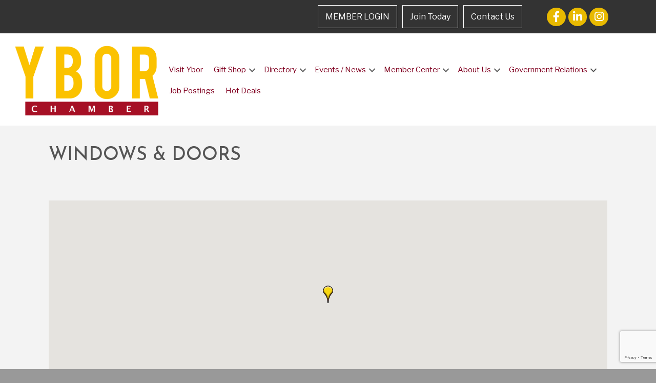

--- FILE ---
content_type: text/html; charset=utf-8
request_url: https://www.google.com/recaptcha/enterprise/anchor?ar=1&k=6LfI_T8rAAAAAMkWHrLP_GfSf3tLy9tKa839wcWa&co=aHR0cHM6Ly9tZW1iZXJzLnlib3Iub3JnOjQ0Mw..&hl=en&v=PoyoqOPhxBO7pBk68S4YbpHZ&size=invisible&anchor-ms=20000&execute-ms=30000&cb=sh5ieystlmkx
body_size: 48548
content:
<!DOCTYPE HTML><html dir="ltr" lang="en"><head><meta http-equiv="Content-Type" content="text/html; charset=UTF-8">
<meta http-equiv="X-UA-Compatible" content="IE=edge">
<title>reCAPTCHA</title>
<style type="text/css">
/* cyrillic-ext */
@font-face {
  font-family: 'Roboto';
  font-style: normal;
  font-weight: 400;
  font-stretch: 100%;
  src: url(//fonts.gstatic.com/s/roboto/v48/KFO7CnqEu92Fr1ME7kSn66aGLdTylUAMa3GUBHMdazTgWw.woff2) format('woff2');
  unicode-range: U+0460-052F, U+1C80-1C8A, U+20B4, U+2DE0-2DFF, U+A640-A69F, U+FE2E-FE2F;
}
/* cyrillic */
@font-face {
  font-family: 'Roboto';
  font-style: normal;
  font-weight: 400;
  font-stretch: 100%;
  src: url(//fonts.gstatic.com/s/roboto/v48/KFO7CnqEu92Fr1ME7kSn66aGLdTylUAMa3iUBHMdazTgWw.woff2) format('woff2');
  unicode-range: U+0301, U+0400-045F, U+0490-0491, U+04B0-04B1, U+2116;
}
/* greek-ext */
@font-face {
  font-family: 'Roboto';
  font-style: normal;
  font-weight: 400;
  font-stretch: 100%;
  src: url(//fonts.gstatic.com/s/roboto/v48/KFO7CnqEu92Fr1ME7kSn66aGLdTylUAMa3CUBHMdazTgWw.woff2) format('woff2');
  unicode-range: U+1F00-1FFF;
}
/* greek */
@font-face {
  font-family: 'Roboto';
  font-style: normal;
  font-weight: 400;
  font-stretch: 100%;
  src: url(//fonts.gstatic.com/s/roboto/v48/KFO7CnqEu92Fr1ME7kSn66aGLdTylUAMa3-UBHMdazTgWw.woff2) format('woff2');
  unicode-range: U+0370-0377, U+037A-037F, U+0384-038A, U+038C, U+038E-03A1, U+03A3-03FF;
}
/* math */
@font-face {
  font-family: 'Roboto';
  font-style: normal;
  font-weight: 400;
  font-stretch: 100%;
  src: url(//fonts.gstatic.com/s/roboto/v48/KFO7CnqEu92Fr1ME7kSn66aGLdTylUAMawCUBHMdazTgWw.woff2) format('woff2');
  unicode-range: U+0302-0303, U+0305, U+0307-0308, U+0310, U+0312, U+0315, U+031A, U+0326-0327, U+032C, U+032F-0330, U+0332-0333, U+0338, U+033A, U+0346, U+034D, U+0391-03A1, U+03A3-03A9, U+03B1-03C9, U+03D1, U+03D5-03D6, U+03F0-03F1, U+03F4-03F5, U+2016-2017, U+2034-2038, U+203C, U+2040, U+2043, U+2047, U+2050, U+2057, U+205F, U+2070-2071, U+2074-208E, U+2090-209C, U+20D0-20DC, U+20E1, U+20E5-20EF, U+2100-2112, U+2114-2115, U+2117-2121, U+2123-214F, U+2190, U+2192, U+2194-21AE, U+21B0-21E5, U+21F1-21F2, U+21F4-2211, U+2213-2214, U+2216-22FF, U+2308-230B, U+2310, U+2319, U+231C-2321, U+2336-237A, U+237C, U+2395, U+239B-23B7, U+23D0, U+23DC-23E1, U+2474-2475, U+25AF, U+25B3, U+25B7, U+25BD, U+25C1, U+25CA, U+25CC, U+25FB, U+266D-266F, U+27C0-27FF, U+2900-2AFF, U+2B0E-2B11, U+2B30-2B4C, U+2BFE, U+3030, U+FF5B, U+FF5D, U+1D400-1D7FF, U+1EE00-1EEFF;
}
/* symbols */
@font-face {
  font-family: 'Roboto';
  font-style: normal;
  font-weight: 400;
  font-stretch: 100%;
  src: url(//fonts.gstatic.com/s/roboto/v48/KFO7CnqEu92Fr1ME7kSn66aGLdTylUAMaxKUBHMdazTgWw.woff2) format('woff2');
  unicode-range: U+0001-000C, U+000E-001F, U+007F-009F, U+20DD-20E0, U+20E2-20E4, U+2150-218F, U+2190, U+2192, U+2194-2199, U+21AF, U+21E6-21F0, U+21F3, U+2218-2219, U+2299, U+22C4-22C6, U+2300-243F, U+2440-244A, U+2460-24FF, U+25A0-27BF, U+2800-28FF, U+2921-2922, U+2981, U+29BF, U+29EB, U+2B00-2BFF, U+4DC0-4DFF, U+FFF9-FFFB, U+10140-1018E, U+10190-1019C, U+101A0, U+101D0-101FD, U+102E0-102FB, U+10E60-10E7E, U+1D2C0-1D2D3, U+1D2E0-1D37F, U+1F000-1F0FF, U+1F100-1F1AD, U+1F1E6-1F1FF, U+1F30D-1F30F, U+1F315, U+1F31C, U+1F31E, U+1F320-1F32C, U+1F336, U+1F378, U+1F37D, U+1F382, U+1F393-1F39F, U+1F3A7-1F3A8, U+1F3AC-1F3AF, U+1F3C2, U+1F3C4-1F3C6, U+1F3CA-1F3CE, U+1F3D4-1F3E0, U+1F3ED, U+1F3F1-1F3F3, U+1F3F5-1F3F7, U+1F408, U+1F415, U+1F41F, U+1F426, U+1F43F, U+1F441-1F442, U+1F444, U+1F446-1F449, U+1F44C-1F44E, U+1F453, U+1F46A, U+1F47D, U+1F4A3, U+1F4B0, U+1F4B3, U+1F4B9, U+1F4BB, U+1F4BF, U+1F4C8-1F4CB, U+1F4D6, U+1F4DA, U+1F4DF, U+1F4E3-1F4E6, U+1F4EA-1F4ED, U+1F4F7, U+1F4F9-1F4FB, U+1F4FD-1F4FE, U+1F503, U+1F507-1F50B, U+1F50D, U+1F512-1F513, U+1F53E-1F54A, U+1F54F-1F5FA, U+1F610, U+1F650-1F67F, U+1F687, U+1F68D, U+1F691, U+1F694, U+1F698, U+1F6AD, U+1F6B2, U+1F6B9-1F6BA, U+1F6BC, U+1F6C6-1F6CF, U+1F6D3-1F6D7, U+1F6E0-1F6EA, U+1F6F0-1F6F3, U+1F6F7-1F6FC, U+1F700-1F7FF, U+1F800-1F80B, U+1F810-1F847, U+1F850-1F859, U+1F860-1F887, U+1F890-1F8AD, U+1F8B0-1F8BB, U+1F8C0-1F8C1, U+1F900-1F90B, U+1F93B, U+1F946, U+1F984, U+1F996, U+1F9E9, U+1FA00-1FA6F, U+1FA70-1FA7C, U+1FA80-1FA89, U+1FA8F-1FAC6, U+1FACE-1FADC, U+1FADF-1FAE9, U+1FAF0-1FAF8, U+1FB00-1FBFF;
}
/* vietnamese */
@font-face {
  font-family: 'Roboto';
  font-style: normal;
  font-weight: 400;
  font-stretch: 100%;
  src: url(//fonts.gstatic.com/s/roboto/v48/KFO7CnqEu92Fr1ME7kSn66aGLdTylUAMa3OUBHMdazTgWw.woff2) format('woff2');
  unicode-range: U+0102-0103, U+0110-0111, U+0128-0129, U+0168-0169, U+01A0-01A1, U+01AF-01B0, U+0300-0301, U+0303-0304, U+0308-0309, U+0323, U+0329, U+1EA0-1EF9, U+20AB;
}
/* latin-ext */
@font-face {
  font-family: 'Roboto';
  font-style: normal;
  font-weight: 400;
  font-stretch: 100%;
  src: url(//fonts.gstatic.com/s/roboto/v48/KFO7CnqEu92Fr1ME7kSn66aGLdTylUAMa3KUBHMdazTgWw.woff2) format('woff2');
  unicode-range: U+0100-02BA, U+02BD-02C5, U+02C7-02CC, U+02CE-02D7, U+02DD-02FF, U+0304, U+0308, U+0329, U+1D00-1DBF, U+1E00-1E9F, U+1EF2-1EFF, U+2020, U+20A0-20AB, U+20AD-20C0, U+2113, U+2C60-2C7F, U+A720-A7FF;
}
/* latin */
@font-face {
  font-family: 'Roboto';
  font-style: normal;
  font-weight: 400;
  font-stretch: 100%;
  src: url(//fonts.gstatic.com/s/roboto/v48/KFO7CnqEu92Fr1ME7kSn66aGLdTylUAMa3yUBHMdazQ.woff2) format('woff2');
  unicode-range: U+0000-00FF, U+0131, U+0152-0153, U+02BB-02BC, U+02C6, U+02DA, U+02DC, U+0304, U+0308, U+0329, U+2000-206F, U+20AC, U+2122, U+2191, U+2193, U+2212, U+2215, U+FEFF, U+FFFD;
}
/* cyrillic-ext */
@font-face {
  font-family: 'Roboto';
  font-style: normal;
  font-weight: 500;
  font-stretch: 100%;
  src: url(//fonts.gstatic.com/s/roboto/v48/KFO7CnqEu92Fr1ME7kSn66aGLdTylUAMa3GUBHMdazTgWw.woff2) format('woff2');
  unicode-range: U+0460-052F, U+1C80-1C8A, U+20B4, U+2DE0-2DFF, U+A640-A69F, U+FE2E-FE2F;
}
/* cyrillic */
@font-face {
  font-family: 'Roboto';
  font-style: normal;
  font-weight: 500;
  font-stretch: 100%;
  src: url(//fonts.gstatic.com/s/roboto/v48/KFO7CnqEu92Fr1ME7kSn66aGLdTylUAMa3iUBHMdazTgWw.woff2) format('woff2');
  unicode-range: U+0301, U+0400-045F, U+0490-0491, U+04B0-04B1, U+2116;
}
/* greek-ext */
@font-face {
  font-family: 'Roboto';
  font-style: normal;
  font-weight: 500;
  font-stretch: 100%;
  src: url(//fonts.gstatic.com/s/roboto/v48/KFO7CnqEu92Fr1ME7kSn66aGLdTylUAMa3CUBHMdazTgWw.woff2) format('woff2');
  unicode-range: U+1F00-1FFF;
}
/* greek */
@font-face {
  font-family: 'Roboto';
  font-style: normal;
  font-weight: 500;
  font-stretch: 100%;
  src: url(//fonts.gstatic.com/s/roboto/v48/KFO7CnqEu92Fr1ME7kSn66aGLdTylUAMa3-UBHMdazTgWw.woff2) format('woff2');
  unicode-range: U+0370-0377, U+037A-037F, U+0384-038A, U+038C, U+038E-03A1, U+03A3-03FF;
}
/* math */
@font-face {
  font-family: 'Roboto';
  font-style: normal;
  font-weight: 500;
  font-stretch: 100%;
  src: url(//fonts.gstatic.com/s/roboto/v48/KFO7CnqEu92Fr1ME7kSn66aGLdTylUAMawCUBHMdazTgWw.woff2) format('woff2');
  unicode-range: U+0302-0303, U+0305, U+0307-0308, U+0310, U+0312, U+0315, U+031A, U+0326-0327, U+032C, U+032F-0330, U+0332-0333, U+0338, U+033A, U+0346, U+034D, U+0391-03A1, U+03A3-03A9, U+03B1-03C9, U+03D1, U+03D5-03D6, U+03F0-03F1, U+03F4-03F5, U+2016-2017, U+2034-2038, U+203C, U+2040, U+2043, U+2047, U+2050, U+2057, U+205F, U+2070-2071, U+2074-208E, U+2090-209C, U+20D0-20DC, U+20E1, U+20E5-20EF, U+2100-2112, U+2114-2115, U+2117-2121, U+2123-214F, U+2190, U+2192, U+2194-21AE, U+21B0-21E5, U+21F1-21F2, U+21F4-2211, U+2213-2214, U+2216-22FF, U+2308-230B, U+2310, U+2319, U+231C-2321, U+2336-237A, U+237C, U+2395, U+239B-23B7, U+23D0, U+23DC-23E1, U+2474-2475, U+25AF, U+25B3, U+25B7, U+25BD, U+25C1, U+25CA, U+25CC, U+25FB, U+266D-266F, U+27C0-27FF, U+2900-2AFF, U+2B0E-2B11, U+2B30-2B4C, U+2BFE, U+3030, U+FF5B, U+FF5D, U+1D400-1D7FF, U+1EE00-1EEFF;
}
/* symbols */
@font-face {
  font-family: 'Roboto';
  font-style: normal;
  font-weight: 500;
  font-stretch: 100%;
  src: url(//fonts.gstatic.com/s/roboto/v48/KFO7CnqEu92Fr1ME7kSn66aGLdTylUAMaxKUBHMdazTgWw.woff2) format('woff2');
  unicode-range: U+0001-000C, U+000E-001F, U+007F-009F, U+20DD-20E0, U+20E2-20E4, U+2150-218F, U+2190, U+2192, U+2194-2199, U+21AF, U+21E6-21F0, U+21F3, U+2218-2219, U+2299, U+22C4-22C6, U+2300-243F, U+2440-244A, U+2460-24FF, U+25A0-27BF, U+2800-28FF, U+2921-2922, U+2981, U+29BF, U+29EB, U+2B00-2BFF, U+4DC0-4DFF, U+FFF9-FFFB, U+10140-1018E, U+10190-1019C, U+101A0, U+101D0-101FD, U+102E0-102FB, U+10E60-10E7E, U+1D2C0-1D2D3, U+1D2E0-1D37F, U+1F000-1F0FF, U+1F100-1F1AD, U+1F1E6-1F1FF, U+1F30D-1F30F, U+1F315, U+1F31C, U+1F31E, U+1F320-1F32C, U+1F336, U+1F378, U+1F37D, U+1F382, U+1F393-1F39F, U+1F3A7-1F3A8, U+1F3AC-1F3AF, U+1F3C2, U+1F3C4-1F3C6, U+1F3CA-1F3CE, U+1F3D4-1F3E0, U+1F3ED, U+1F3F1-1F3F3, U+1F3F5-1F3F7, U+1F408, U+1F415, U+1F41F, U+1F426, U+1F43F, U+1F441-1F442, U+1F444, U+1F446-1F449, U+1F44C-1F44E, U+1F453, U+1F46A, U+1F47D, U+1F4A3, U+1F4B0, U+1F4B3, U+1F4B9, U+1F4BB, U+1F4BF, U+1F4C8-1F4CB, U+1F4D6, U+1F4DA, U+1F4DF, U+1F4E3-1F4E6, U+1F4EA-1F4ED, U+1F4F7, U+1F4F9-1F4FB, U+1F4FD-1F4FE, U+1F503, U+1F507-1F50B, U+1F50D, U+1F512-1F513, U+1F53E-1F54A, U+1F54F-1F5FA, U+1F610, U+1F650-1F67F, U+1F687, U+1F68D, U+1F691, U+1F694, U+1F698, U+1F6AD, U+1F6B2, U+1F6B9-1F6BA, U+1F6BC, U+1F6C6-1F6CF, U+1F6D3-1F6D7, U+1F6E0-1F6EA, U+1F6F0-1F6F3, U+1F6F7-1F6FC, U+1F700-1F7FF, U+1F800-1F80B, U+1F810-1F847, U+1F850-1F859, U+1F860-1F887, U+1F890-1F8AD, U+1F8B0-1F8BB, U+1F8C0-1F8C1, U+1F900-1F90B, U+1F93B, U+1F946, U+1F984, U+1F996, U+1F9E9, U+1FA00-1FA6F, U+1FA70-1FA7C, U+1FA80-1FA89, U+1FA8F-1FAC6, U+1FACE-1FADC, U+1FADF-1FAE9, U+1FAF0-1FAF8, U+1FB00-1FBFF;
}
/* vietnamese */
@font-face {
  font-family: 'Roboto';
  font-style: normal;
  font-weight: 500;
  font-stretch: 100%;
  src: url(//fonts.gstatic.com/s/roboto/v48/KFO7CnqEu92Fr1ME7kSn66aGLdTylUAMa3OUBHMdazTgWw.woff2) format('woff2');
  unicode-range: U+0102-0103, U+0110-0111, U+0128-0129, U+0168-0169, U+01A0-01A1, U+01AF-01B0, U+0300-0301, U+0303-0304, U+0308-0309, U+0323, U+0329, U+1EA0-1EF9, U+20AB;
}
/* latin-ext */
@font-face {
  font-family: 'Roboto';
  font-style: normal;
  font-weight: 500;
  font-stretch: 100%;
  src: url(//fonts.gstatic.com/s/roboto/v48/KFO7CnqEu92Fr1ME7kSn66aGLdTylUAMa3KUBHMdazTgWw.woff2) format('woff2');
  unicode-range: U+0100-02BA, U+02BD-02C5, U+02C7-02CC, U+02CE-02D7, U+02DD-02FF, U+0304, U+0308, U+0329, U+1D00-1DBF, U+1E00-1E9F, U+1EF2-1EFF, U+2020, U+20A0-20AB, U+20AD-20C0, U+2113, U+2C60-2C7F, U+A720-A7FF;
}
/* latin */
@font-face {
  font-family: 'Roboto';
  font-style: normal;
  font-weight: 500;
  font-stretch: 100%;
  src: url(//fonts.gstatic.com/s/roboto/v48/KFO7CnqEu92Fr1ME7kSn66aGLdTylUAMa3yUBHMdazQ.woff2) format('woff2');
  unicode-range: U+0000-00FF, U+0131, U+0152-0153, U+02BB-02BC, U+02C6, U+02DA, U+02DC, U+0304, U+0308, U+0329, U+2000-206F, U+20AC, U+2122, U+2191, U+2193, U+2212, U+2215, U+FEFF, U+FFFD;
}
/* cyrillic-ext */
@font-face {
  font-family: 'Roboto';
  font-style: normal;
  font-weight: 900;
  font-stretch: 100%;
  src: url(//fonts.gstatic.com/s/roboto/v48/KFO7CnqEu92Fr1ME7kSn66aGLdTylUAMa3GUBHMdazTgWw.woff2) format('woff2');
  unicode-range: U+0460-052F, U+1C80-1C8A, U+20B4, U+2DE0-2DFF, U+A640-A69F, U+FE2E-FE2F;
}
/* cyrillic */
@font-face {
  font-family: 'Roboto';
  font-style: normal;
  font-weight: 900;
  font-stretch: 100%;
  src: url(//fonts.gstatic.com/s/roboto/v48/KFO7CnqEu92Fr1ME7kSn66aGLdTylUAMa3iUBHMdazTgWw.woff2) format('woff2');
  unicode-range: U+0301, U+0400-045F, U+0490-0491, U+04B0-04B1, U+2116;
}
/* greek-ext */
@font-face {
  font-family: 'Roboto';
  font-style: normal;
  font-weight: 900;
  font-stretch: 100%;
  src: url(//fonts.gstatic.com/s/roboto/v48/KFO7CnqEu92Fr1ME7kSn66aGLdTylUAMa3CUBHMdazTgWw.woff2) format('woff2');
  unicode-range: U+1F00-1FFF;
}
/* greek */
@font-face {
  font-family: 'Roboto';
  font-style: normal;
  font-weight: 900;
  font-stretch: 100%;
  src: url(//fonts.gstatic.com/s/roboto/v48/KFO7CnqEu92Fr1ME7kSn66aGLdTylUAMa3-UBHMdazTgWw.woff2) format('woff2');
  unicode-range: U+0370-0377, U+037A-037F, U+0384-038A, U+038C, U+038E-03A1, U+03A3-03FF;
}
/* math */
@font-face {
  font-family: 'Roboto';
  font-style: normal;
  font-weight: 900;
  font-stretch: 100%;
  src: url(//fonts.gstatic.com/s/roboto/v48/KFO7CnqEu92Fr1ME7kSn66aGLdTylUAMawCUBHMdazTgWw.woff2) format('woff2');
  unicode-range: U+0302-0303, U+0305, U+0307-0308, U+0310, U+0312, U+0315, U+031A, U+0326-0327, U+032C, U+032F-0330, U+0332-0333, U+0338, U+033A, U+0346, U+034D, U+0391-03A1, U+03A3-03A9, U+03B1-03C9, U+03D1, U+03D5-03D6, U+03F0-03F1, U+03F4-03F5, U+2016-2017, U+2034-2038, U+203C, U+2040, U+2043, U+2047, U+2050, U+2057, U+205F, U+2070-2071, U+2074-208E, U+2090-209C, U+20D0-20DC, U+20E1, U+20E5-20EF, U+2100-2112, U+2114-2115, U+2117-2121, U+2123-214F, U+2190, U+2192, U+2194-21AE, U+21B0-21E5, U+21F1-21F2, U+21F4-2211, U+2213-2214, U+2216-22FF, U+2308-230B, U+2310, U+2319, U+231C-2321, U+2336-237A, U+237C, U+2395, U+239B-23B7, U+23D0, U+23DC-23E1, U+2474-2475, U+25AF, U+25B3, U+25B7, U+25BD, U+25C1, U+25CA, U+25CC, U+25FB, U+266D-266F, U+27C0-27FF, U+2900-2AFF, U+2B0E-2B11, U+2B30-2B4C, U+2BFE, U+3030, U+FF5B, U+FF5D, U+1D400-1D7FF, U+1EE00-1EEFF;
}
/* symbols */
@font-face {
  font-family: 'Roboto';
  font-style: normal;
  font-weight: 900;
  font-stretch: 100%;
  src: url(//fonts.gstatic.com/s/roboto/v48/KFO7CnqEu92Fr1ME7kSn66aGLdTylUAMaxKUBHMdazTgWw.woff2) format('woff2');
  unicode-range: U+0001-000C, U+000E-001F, U+007F-009F, U+20DD-20E0, U+20E2-20E4, U+2150-218F, U+2190, U+2192, U+2194-2199, U+21AF, U+21E6-21F0, U+21F3, U+2218-2219, U+2299, U+22C4-22C6, U+2300-243F, U+2440-244A, U+2460-24FF, U+25A0-27BF, U+2800-28FF, U+2921-2922, U+2981, U+29BF, U+29EB, U+2B00-2BFF, U+4DC0-4DFF, U+FFF9-FFFB, U+10140-1018E, U+10190-1019C, U+101A0, U+101D0-101FD, U+102E0-102FB, U+10E60-10E7E, U+1D2C0-1D2D3, U+1D2E0-1D37F, U+1F000-1F0FF, U+1F100-1F1AD, U+1F1E6-1F1FF, U+1F30D-1F30F, U+1F315, U+1F31C, U+1F31E, U+1F320-1F32C, U+1F336, U+1F378, U+1F37D, U+1F382, U+1F393-1F39F, U+1F3A7-1F3A8, U+1F3AC-1F3AF, U+1F3C2, U+1F3C4-1F3C6, U+1F3CA-1F3CE, U+1F3D4-1F3E0, U+1F3ED, U+1F3F1-1F3F3, U+1F3F5-1F3F7, U+1F408, U+1F415, U+1F41F, U+1F426, U+1F43F, U+1F441-1F442, U+1F444, U+1F446-1F449, U+1F44C-1F44E, U+1F453, U+1F46A, U+1F47D, U+1F4A3, U+1F4B0, U+1F4B3, U+1F4B9, U+1F4BB, U+1F4BF, U+1F4C8-1F4CB, U+1F4D6, U+1F4DA, U+1F4DF, U+1F4E3-1F4E6, U+1F4EA-1F4ED, U+1F4F7, U+1F4F9-1F4FB, U+1F4FD-1F4FE, U+1F503, U+1F507-1F50B, U+1F50D, U+1F512-1F513, U+1F53E-1F54A, U+1F54F-1F5FA, U+1F610, U+1F650-1F67F, U+1F687, U+1F68D, U+1F691, U+1F694, U+1F698, U+1F6AD, U+1F6B2, U+1F6B9-1F6BA, U+1F6BC, U+1F6C6-1F6CF, U+1F6D3-1F6D7, U+1F6E0-1F6EA, U+1F6F0-1F6F3, U+1F6F7-1F6FC, U+1F700-1F7FF, U+1F800-1F80B, U+1F810-1F847, U+1F850-1F859, U+1F860-1F887, U+1F890-1F8AD, U+1F8B0-1F8BB, U+1F8C0-1F8C1, U+1F900-1F90B, U+1F93B, U+1F946, U+1F984, U+1F996, U+1F9E9, U+1FA00-1FA6F, U+1FA70-1FA7C, U+1FA80-1FA89, U+1FA8F-1FAC6, U+1FACE-1FADC, U+1FADF-1FAE9, U+1FAF0-1FAF8, U+1FB00-1FBFF;
}
/* vietnamese */
@font-face {
  font-family: 'Roboto';
  font-style: normal;
  font-weight: 900;
  font-stretch: 100%;
  src: url(//fonts.gstatic.com/s/roboto/v48/KFO7CnqEu92Fr1ME7kSn66aGLdTylUAMa3OUBHMdazTgWw.woff2) format('woff2');
  unicode-range: U+0102-0103, U+0110-0111, U+0128-0129, U+0168-0169, U+01A0-01A1, U+01AF-01B0, U+0300-0301, U+0303-0304, U+0308-0309, U+0323, U+0329, U+1EA0-1EF9, U+20AB;
}
/* latin-ext */
@font-face {
  font-family: 'Roboto';
  font-style: normal;
  font-weight: 900;
  font-stretch: 100%;
  src: url(//fonts.gstatic.com/s/roboto/v48/KFO7CnqEu92Fr1ME7kSn66aGLdTylUAMa3KUBHMdazTgWw.woff2) format('woff2');
  unicode-range: U+0100-02BA, U+02BD-02C5, U+02C7-02CC, U+02CE-02D7, U+02DD-02FF, U+0304, U+0308, U+0329, U+1D00-1DBF, U+1E00-1E9F, U+1EF2-1EFF, U+2020, U+20A0-20AB, U+20AD-20C0, U+2113, U+2C60-2C7F, U+A720-A7FF;
}
/* latin */
@font-face {
  font-family: 'Roboto';
  font-style: normal;
  font-weight: 900;
  font-stretch: 100%;
  src: url(//fonts.gstatic.com/s/roboto/v48/KFO7CnqEu92Fr1ME7kSn66aGLdTylUAMa3yUBHMdazQ.woff2) format('woff2');
  unicode-range: U+0000-00FF, U+0131, U+0152-0153, U+02BB-02BC, U+02C6, U+02DA, U+02DC, U+0304, U+0308, U+0329, U+2000-206F, U+20AC, U+2122, U+2191, U+2193, U+2212, U+2215, U+FEFF, U+FFFD;
}

</style>
<link rel="stylesheet" type="text/css" href="https://www.gstatic.com/recaptcha/releases/PoyoqOPhxBO7pBk68S4YbpHZ/styles__ltr.css">
<script nonce="A5Vt9jYcbKdsmEsE2Ga3Kw" type="text/javascript">window['__recaptcha_api'] = 'https://www.google.com/recaptcha/enterprise/';</script>
<script type="text/javascript" src="https://www.gstatic.com/recaptcha/releases/PoyoqOPhxBO7pBk68S4YbpHZ/recaptcha__en.js" nonce="A5Vt9jYcbKdsmEsE2Ga3Kw">
      
    </script></head>
<body><div id="rc-anchor-alert" class="rc-anchor-alert"></div>
<input type="hidden" id="recaptcha-token" value="[base64]">
<script type="text/javascript" nonce="A5Vt9jYcbKdsmEsE2Ga3Kw">
      recaptcha.anchor.Main.init("[\x22ainput\x22,[\x22bgdata\x22,\x22\x22,\[base64]/[base64]/UltIKytdPWE6KGE8MjA0OD9SW0grK109YT4+NnwxOTI6KChhJjY0NTEyKT09NTUyOTYmJnErMTxoLmxlbmd0aCYmKGguY2hhckNvZGVBdChxKzEpJjY0NTEyKT09NTYzMjA/[base64]/MjU1OlI/[base64]/[base64]/[base64]/[base64]/[base64]/[base64]/[base64]/[base64]/[base64]/[base64]\x22,\[base64]\\u003d\x22,\[base64]/w4Erw7DDuMKUw6lYbkfDmcKPIwHCrMKkwq50UzxPw7NvLsOnw5DCr8OCH1QQwq4RdsO1wr1tCS5qw6ZpV03DssKpWDXDhmMXc8OLwrrCp8OXw53DqMObw5lsw5nDqcK2woxCw6LDhcOzwo7CgsOVRhgcw4bCkMOxw67DlzwfHy1ww5/DsMOEBH/DiUXDoMO4R2nCvcOTbsKYwrvDt8Oew7vCgsKZwqV9w5MtwpBew5zDtnTCrXDDon/Do8KJw5PDuhRlwqZJU8KjKsKoIcOqwpPCvsKdacKwwqRfK35YJ8KjP8Oqw4gbwrZibcKlwrAPYjVSw5tPRsKkwo0ww4XDpUxhfBPDnMOvwrHCs8O2Ly7CisOOwr8rwrEZw7RAN8OAV3dSHsO6dcKgIcOgMxrCkmshw4PDo0oRw4BKwrYaw7DChmA4PcOIworDkFgyw4/CnEzCmMKWCH3Do8OJKUhyV0cBCsKPwqfDpV3CncO2w53DmH/DmcOiQT3DhwBGwqN/w75VwpLCjsKcwrcgBMKFYi3Cgj/CrxbChhDDvE0rw4/DrMKIJCIjw70ZbMO/wrQ0c8OKb3h3RsOKM8OVeMOwwoDCjEDCkEg+NcOkJRjCg8KQwobDr052wqptGMOSI8OPw7DDgQB8w7/Dom5Ww6bCqMKiwqDDnMO+wq3CjV/DmjZXw5rCkxHCs8K/KFgRw5zDlMKLLlzCjcKZw5UrI1rDrkfCvsKhwqLCqhE/wqPCuSbCusOhw6ogwoAXw47DkA0OEsKPw6jDn1gzC8OPT8KVOR7DosKGVjzCsMKNw7M7wqMkIxHCv8ObwrMvbsOhwr4vacONVcOgPsOCPSZ/w6sFwpF8w5vDl2vDjyvCosOPwqvClcKhOsKGw5XCphnDrMO8QcOXY08rGwQgJMKRwqPCkhwJw7XClknCoALCuBt/wpzDlcKCw6dkCGstw7fCvkHDnMK3DFw+w4x+f8KRw4kmwrJxw6nDvlHDgGlcw4UzwrE5w5XDj8OrwoXDl8KOw5IdKcKCw5HCsT7DisOqfUPCtVXCpcO9ETzCk8K5alnCuMOtwp0XIDoWwpDDknA7asOCDsO3wq/ChBDCqMKQWMOqwrzDsCldLCHCoSnDnsKYwrl4wq7CosO7wrzDnRHDsMKuw5zCmzAvwo/ClAXDl8K5UjlMIxjDjsOBThHDhsK7wo8Gw7HCvG8mw7Yvw4XCvAHCgMOIw5TCtsKUEMOuPcOBAcOwKsKrw6N5RsONw7TDmT5HD8OtP8KvTcOhEsKUICvCqsKcwo96YCTCpAjDrsOlw7HCuAILwo1/wqPDtSHDkXBkwpvDicKow5jDpllQw79JPsKrMsOJwoB8QcKkBEo3w6PCtzTChcKvwqECAcKefjskwoACwqsNOj3DsQggw6QPw7x/w6HClyLCjVl+w7vDslY6AnzCo2ROw7TDl1DDnXXDlsKkcF41w7zDkivDpCnDjcKSw6vCgsOFw7xGwphcHiDDjl5pw5PCvMKBIcKiwoHDh8KvwpMfAsOCBcK+wqB9w7MTYy8fdEbDu8Ouw6/DkT/CkXrDtELDu20ic0MsNlDCm8K7R2kKw4nCpsKNwpZ1FcOZwrwGWxTDu0kUw7zCtsO0w5PDkX0qZTTCoFZGw68TccOjw47Cux3DpsOkw5kbwpY5w4lSw78ewp7DvcOlwqbCiMO4D8O4w6FDw6PCtiMmU8OtG8Kpw5LDq8K+wqHDssKoZ8K/w5LCgzNqwpdmwo91VhPDqxjDtAV+cmgCw4ZZBMO0MMOow5kWD8OLH8OdeBgxw4vCrsKjw7fDskvCpj/Dt2xVwrVxw4VQwqzCvndhwoHCh0wpG8Kbw6BZwr/CssOAw4Qqwod/BsKCBxfDgkxrZ8KMAQ4mwqTCj8K5YMOeE0U3w5F2R8KPDMKywrVwwrrCisObVW8ww4QiwqvCjDPChcO2XMKjGCXDj8Kgwp1Mw4s8w7bDnHzDmBdsw4QZdTvDv2RTB8OawqTComYbw7XCgMOVbUI2wrTCuMO/[base64]/DqB7Cn8OdTWx4wqRkLEHDmcKyAMKHw4dXw4Rrw5nDvcKlw7dxwq/[base64]/DkcOTPFHDmcKsw6oCchzDqcKRwqZpfcKsSAvDqWNZwqdawqbDpsOudsOgwqrCicKFwrHCkGNYw7bCvMKOISjDt8OFw7FsCcK2Mg0yCcK+fsObw67Dm2sxOMOmcsOQw6HCmAfCrsOjecORAAzCicK4DsKUw4kTciwcL8K/[base64]/[base64]/w67CocOAw5oyZgbDnicWC147w4Btwp5JwrXCllXDunw5Gw3DgMOnVlfCl3DDisKxEhDCnsKdw6XDuMKQIUEtE310K8OLw48NJwbCiGdIw6jDhlp0w7AvwpjCsMOMIMOiw5bDvsKqGSvCpcOmAcKbw6VVwqbDh8KkLmfDo0Ebw5nDhWYoZ8KMEk9Mw5jCtcO7wo/DmcKkOinCrh8tcsOEOcK8dcOFw7JJWADDtsO4wqPDg8OlwpvCiMK/[base64]/w6cqDV4eS8K0w5LCtcKNVwxcw6nCp8KMJ3dWZ8OhGMKWU37Ci3o0wrPDvMKtwq4tISPDp8KrLcKuHH3CkTnDhcKFTAl8O03CvMKDw6lyw58VZsKJCcOIwq7ChMKrUEFZw6NjYsOCWcKSw6PCmkh+HcKLwoBFIg4hMMO5w4/Dn3HDiMO1wr7DscOswqrDvsK/B8KHGisjexbCrcKtw6NWOMOjw6HDk3jCuMOKw5/ChcKpw5XDqcKbw4fCmMK5wpM4w5VqwrvCvsKqVVDDjMKQDxpYw49VIRY4wqfDh1bClhfDrMO0wpFuXEbCq3Fxw4fDrwHDn8KnMcObZ8KgdyTDmsKwUW/DjG02ScKrYsO7w740w6RBNwxcwpx5w60ZF8OvDcKFwox/CMOdwpnCocKLDyJyw4plw6XDghdZw63CrMKiVwjCncK6w6Y6YMO4AsKzw5DDjcOUAsKVeGZ2wrwODMO1ZsK6w4rDkyhJwqZLQyEZwqXDrcKREcO3woVaw5HDqcOuwrLCsyZfFMKOacOXGzXDu3DCm8OXwrnDg8K/wr/[base64]/CmQjDhwBVw6wPXGXCsHLDoMKgw7BGWwUVw67DrsKyw7nCgsOdTS8aw6wzwq1nGwdIbcKrVjjDl8K2w4LDpsK+w4HDv8OTwqTDpjPCtsONSTXCjSg/IGV/woXDmsOcIcKmBsKOCmXDssKuwokIF8O/[base64]/woLDrThhwqdUwphYwptqQUobw5gqeycxPcKHFcKnJUk9wrzDrMOmw5TDuU4acsOMVDTChcOyKMK0dHjCi8OewqAyNMOYQsK1w5gkTcKNQsO3w6ttw4pjwqDDu8OewrLCrSbDqcKRw5tYNMKXHcOeb8OMazrDgsKFcVZVYgQvw7dLwo/DocOHwoIZw6DCkSEkw67CtMKAwojDi8OEwqHCmcKyHMKvGsKqan4/UsO6b8KmAMKEw5FywrFbbhc2NcK4w5gyN8OKw4bDpcOew5EdIBPCk8OUAMOjwo7Dm0vDtjIAwr0qwppVw6kdIcO/HsKZw5I9HUTDpXTDuFHCi8K5CAlgUWkWw4XDhGtfAsKkwrNxwr46wrHDnk7DpsO0McKuQMKRAcKFwqgLwr4rTFgZNH9bwpEgw74fw6U+awLCkMKjf8O4wotHwojCmcKew6bCt2NowpLCqMKVHcKHwqnCiMKaEHLCvWTDk8KiwpfDvMK2ZsOKEwjCrcK/w4TDsifCgsOXHS/CucORXEkhwqscwrfDjSrDnTnDlMK+w7YBAXrDlHTDtMKFSsKBVMO3YcOfZGrDpXFwwpB9P8OHPUckIRNlwprDgcKQMjHCnMOmw4/[base64]/e8Krd1dtw5jCkWjDsmTDvsKew63CscKiwoQfw7xOJsOjwoDCvcKgV3vCm2ZQwqXDmn5Zw50fDsOtfMKQAysiwpN/X8OkwpDCtsO4EMO4J8KkwqlobkbCj8OEI8KCe8KbH3YKwqAZw6k9QMO7w5vCtMK7wqkiF8K5QWknw4NRw5vDlmfDssKdwoMpwrzDt8OOccK4KcKsQzcIwq5bJQLDlcK7Ilt/wqbCuMKKXMOwIhfCiEzCiBUyYsKZZMOMScOcKcOUecOBIMKiw5HCjQnCtADDlsKTPl/CkFzCt8Kac8KkwpjDi8OWw7JQwqPCiEszNHjCmsKNw5rDtBfDjsKCwrpCD8OeVsKwbcKKwqY0w5rDhDDCq3/CumvCnhzDv1HCpcOhwqRAwqHCi8OjwrlIwqwXwqQwwpNRw7fDl8OXXxTDrgPCmi7CnMOHS8OvWMOFN8O2csO+IsKpMBpTZwvCvMKNIMOfwqcHLkEoE8Otw79gAsOVJ8O8MsKHwo3DrMOWwrMqQ8OgFTjCkifDtlXCpEHCok5wwrYNX1VafMK/wrjDj1vDhyAnw6XCpGHDmsO9b8KVwoNWwoPDgcK1wqsOwoPCqsKbwo9Gw4ZiwpjDs8ONw4/ChxnDmjrCn8OcNzjDj8KaJMOvw7LDoXTCk8Obw5dpLMO/w5xMUMKafcKfw5JPccOQw63DlsOVdzfCqS3DuFgrwogNa0xqbzjCqk3DucOKWCdfw40CwrAvw7TDosOmw4QKG8OYw7d3wrQfwrTCvxTCukLCssKrw5jCr37Ch8OIwr7Cpy/[base64]/[base64]/w4sAw516w5QzTcKdQ8OQwrlJDTcycnDDtwk+aMOtwpwBwqrCrMOmCcONwoXChcOWw5fCksO7KMKqwqtNDMO6woLCv8Oow6DDusO/w4ZiCcKEUsOvw4vDkMONw7tqwrrDpcOYRjkJGxN4w6l2TWYVw70Vw6sWa0zCnsKxw5JVwoxTbm/CnMKaZx3ChzomwovCn8KpURPDvnUCwrXDk8Kfw67DqsOQwqk0wo5/Imo2dMOwwrHDpEnCs2USAAjDtMOpI8KBworDmcOzw7PCmMKvw6DCryJhwrJJB8KYasOUw6DCiHg4wr8IZMKRBMODw7zDrcOSwrh9N8K/wowUAcKjfhQGw6vCrcO8wofDjw88a2NrVsO0wq7DjRBnw5YAfcOmwqduacO/[base64]/[base64]/[base64]/[base64]/wo3DtE3CvhDDsA8Mw4wzwonCicOBwrQQc0TDsMKGw5TDiDh6wrnDo8KJLMOdw4PDmRLDk8OGwqHCgsK/[base64]/wr3CicOvR8K3w71iwr/DosKbwrFPw40Vw7FxF8O/wrR7WcOXwrU3w5hoYMO2w4Npw4bDtnhRwpzDv8KuUHfCrTJ8aAfCjsOuPsOKw5/CtsKbwq0dH1nDgsO6w73Ck8KaV8KyBXDClV0Ww7pGw7bDlMKZwr7CvMKgY8KWw5h1wrAbwoDCgsOORV0yXWlKw5Mtwr8NwrTClMKFw5PDjV7Ds27DrMK1JA/CicOSaMOwfcKEWMOlOTzCucOZwp1iwpHChnJJLyTCmMOVw5ssV8K9S0rCkkDDrn8vwodKZwZ2wp48ScOzHF/CkAPClsOnw7BQwrQbwqfCrTPCpMOzw6Zfwox6wpZhwp8wWgjClMKPwoILNcOiWMOmwp0EWCFdaRxHAMOfw58ew6TChE9LwoPCnWQ/eMOhBsOyLMOcTsKdw4R6L8OQw7wYwrnDjSxvwoQAPcOrwowuI2RqwpglBlbDplBewqZTI8O6w7TCisKoQFt6w44AMD3DsUjDucKCw5VXwpV4w5/Cu0PCsMOEw4bDlcOVV0YKw77DuhnCj8OQbwLDu8O5BMKtwr3DmTLCvsOhKcOMY1HCgnVUw7HCrsKBVsKPwoHCusOtw5HDvhMFw4jCpBkKwqd+wqpPwrLCj8OeAEbDoXFIW3IjRiNJGcOOwoxxCMO3w69Lw4/[base64]/[base64]/Di8OlwrVIL8OKw4J6w6pjwodgw7dWwrc1w4HCisOJVVjCmyByw74vwqPDj1nDk05Sw7JEwqxVwrUuwpzDhw8gTcKcRMO/w7/ChcOrw7FFwoHDmcOywoHDmFcywqEkw6zCsBDCql/CkVPDrGbDkMKxw53ChMKOTkZFw6wjwqXCmxHDkcKuwqLDuiN2G0TDrMOaTlA5JMKBOBw6wozCuB3Cv8KLSVfCqcO/dsOnwo3CisK8w4/[base64]/QEvDlMOmRMKrwrzCuANlwpVtwq7Cv8OHdMOfw53CqWTCiiMrwrTDm1ZvwrnDm8K8wr/CssOpZsOTw5jCrHLCgXLCnFdWw4vDvXTCk8KwQWESWsKjw7zDkH4+GT3Dg8K9T8KgwqXDsRLDksOTKMOEWGpkS8O5a8KjUgttHcOKBsKxw4LCo8Ksw4/CvjlWwrsAw6nDqcOdPsOOTsKEFsOgRMOPUcKOw5nCoEjCt2vDqFBgAsKMw4bChcOVwqXDosK4d8ODwp/DsU41LmvCkyfDgENCDsKQw4TDmXTDszwQRsOpwrlPw6ZpQAXCn087Y8K6wpvDlcK/w5hsTcKzP8K6w4pGwo8OwoXDrMK6w45eaBfDosK+wp0Ww4A+PcO8J8Kaw43DrVIAbcKRWsK1w4jDoMO3cg1Ww5LDu1vDrwrCky1uR1YyLkXDisOeP1cLwq3CkR7CtmrCqMOlwqbDm8KRLjfCuDXCiyQ1ZmjCgXrCthjCrsOKOwrDk8KGw4/Dl1skw6Bxw6LCkhTCscKQMsK0w5TCrMOCwq/DqS5pwrzCvlxAw7HCgMOlwqfCsmlXwrvCpVHCosK2LcKqwrrCiE4aw7sleX/Cn8Klwq4dwrFBWW1lw4/Dk0Jawod7wpbCtgEpOh1Lw5A0wqzCvVA+w4xRw5TDkFfDusOfC8Ouw6DDk8KKW8O9w5QJX8KKwooLwow0w7rDkcOdJkExwp/CtsOwwq0xw67CiiXDk8OKFg/DoDs1wqHChsKww6JewplqIMKffTBqMkBjDMKpPsKTwphNVi3CucOvXFPCo8OowpTDm8Knw70eYMKNJMOLLMK1dFYYw5IxHnvCrMKPw6Q7w5oYPBVIwrzDmxfDg8OEwp0swq9zacOFEsKhwp8Sw7YfwoTCgh/Du8KyHWRCwo/[base64]/[base64]/[base64]/HmsSYGgRLsOdW2rDqMOswoc4w4FfwrFBOXHDiiXCjMO+wo/CnHArw6LDj3RAw4XDlDrDiTcuKArDocKNw63Cq8Okwp54wqHDvRXDlMO9w5bCqzzCsl/[base64]/w7E3wqkoChMOWVPDi8O8wrYXWcOoPgxsJMK5YkJqwoowwrTCikdkXFTDrgLDpMKCJMO1wpzCr34xSsODwp1Le8KAAnjCgXgIG2sGOwLCqMOuw7PDgsKpwqLDjMOyXcKafEo2w7rCmUluwp8oYsKGZW/CsMKpwpHCncOXw7PDssOTD8KwO8Oxw5rCtS/CvsKEw5tce0ZMwobDgMOsXMOIO8OQNMOuwqsxPms2elFtY0fCoQ/[base64]/[base64]/[base64]/CkE4sVUYzw4sQwo/Cj8KYw7Y1d8O4w5bCsifCiTrClWvCo8Kow5x4w5bDnMKcXMOResOKwrZhwqFgPjvCssKkwp3CkMKLTjnDnsKowqzDsgEUw68Qwqshw5FiIndHwpnDisKOSHxFw4BRVytyJcOcN8O0w7QeV37CvsOHWGrDoW0SC8KgAGLCisK+BsKxXmNiTBTCqcKiZHtCw7/CnQnClcK6PAXDosObP35xw5YHwp8Ew5A3w511S8O/L0TDjMKvO8OMdWBEwpTDnVPCk8O+w5oDw5waXMOuw6tpwqJhwqXDpsK3wqQ+EVtRw7/DiMOtZsKdIRfCjDMXwrrCi8KiwrMbBAguw7nDpcOwaiJfwq7DpMK/cMO3w6TDs3h6fmbCkMOSbsKQw47DuSfCgsKlwrzCksO+cFx+NMOGwpExwozCocKswr7ClgvDkMKzwpIqdMOBw7N/H8KDwrMqL8KzG8KMw5hkBsKiOcObwqzDmHo+w6Fxwo01wooyG8O7w5JCw64cwrRMwrfCrsKXwoZZF0HDhsKQw5lWEsKow4Y4wr8iw6zCk2vCi3xqwr3DjMOzw6U6w7UBcsKFRsK6wrHCpgjCnEfDsnvDnMKtZ8O/c8KmBMKoMsKdw7NQworCocKiw6nDvsODw5PDtcKORygvwrtiT8O/XQfDnMKePnXDmXNgdMKbMcOGK8Kow419wp8Ew4Rbw5pOFlNRSRTDqWQcwpjCuMO5RhPCiAnDnMKDw49XwpvDsgrDqsKZT8KIYAYJBMOWRMKrKg/DtGrDtAhvZcKHw6fDs8KOwo3Dq1HDuMO9w5jDv3vCsB5jw58tw6E5wp03w5XCuMK9wpXDjMOVwoN/[base64]/DtMKQw5nDl8O4w507w5nCrR7CnMKudcOlwoBUw5dZwrhhOcOabWXDog5ow6DCk8Okb1HCq0VywrpLRcOhw6/[base64]/Zwp1HsOiWsOww5nCoDfCqMO/[base64]/DkMOuw6VIw75qKMOjwqE9QHM6wp7DiFszN8OVfGgiwr3DgcKIw455w7jDn8KuWsOYwrPDqB7Co8K9KMORw5nDr0LCqSnCqcOYwq8/[base64]/CkMKYVULDncKjwo5nwr3CllTDrwV0w5kbM8OYwoxAw4JkA8OZX34OKFkfTMOEZmccesOMw6kIdB3DmUbCtSkNVSgYw7PCnMKeYcKnw6JIGMKpwo8oVU/DiHvCmGUNwq9XwqbDqhnCjcOtwr7DgVrCmxfCqjlDMsOrfcKGwpApQ1HCo8K3acKKw4DCi04mw6zDhsKVUjJ0w4AgWcKgwoFQw57DoRnDt2jDmlfDuh0Zw71dJhvCi3PDgsOww61yeSzDr8KVRD0Iwp3DtcKGwoTDsDwLS8KlwrVdw5Y8JMOVAMO0GsK/wpgvHMO4LMKUUcOSwobCgsKzUzUVKQ13IVhYwpN4w63DuMOxdMKHUk/[base64]/CksKZZsKbHMKTw5/CnMO4LMKcecOHw6PCrsOPw6lDw7XChyscbyQAXMKUZMOncVHDiMK5w7xXIWULw5TDkMOgRcK5L2zCucK7bHgtwrkof8K4AMK4wrcuw54ZF8OCw4R3woVhwrzDkMO3fjwGH8KsaDTCoWfCgMOtwpcdwoQZwokUw57DmcO/[base64]/DrsOXA8OXal/[base64]/CqMKWVcKSw4BuXUU5G3hFwpsdJzzDm8OdesObesK8NcKsw63DosKbbhJMPCfCjMO0X1nCpHfDrCQ4w5ocHsKNwptawpvDr1RpwqDDvMKgwrFyE8K/wqvCuVfDksKNw71MBhVPwpDCocOgwpvCmhk0Bl0Jak/CocKLw7LCg8OSw5kJw6cRw6/Dh8Kaw6MLNFrCkDvCpWUVSQjDs8KqD8OGSEd5w6PDiHk9TQ/Ct8KRwp4UT8OVc05REV8fwrpvw5bCrsODw6fDt0MCw4LCrMKTw4/[base64]/wqQIehHCvcKQwpfCoMOSw4HDgMOdw7fChsOwwqzCh8OVF8OlMD7CikfDicOrHMK7w68mfSwSDAHDplI3MnnDkCgKw6tlaEZTccKLwpvDnMKjwqvDoTTCsiDDnHpkW8OqecKowo9rP2DCpA1ew4BHwq/CrT1owojChDLCj1kPWjTDmR3DiDRSwoYhf8KRMsKLL2/[base64]/DtMKaw6YVT8KUwpVNMkxEwp7DollYDmBVRcOUWcO/bFfCkE7Chig8Di1Tw5TChlM/[base64]/ClsKrwos/HcOGOMO+w5tNw7nDp2dCciV1A8OARH7DrsOSdX1Qw7LCnMKYw5ttJR3CnxfCp8O5AsOEMAnCmzUawpseK1vClMOMWcKSGltdTcK1KUJbwoQzw5/CucO7QxXCqXJlw6rDrMOPwp5bwrnDr8OBwoPDmm3DhA5CwoLCoMOhwqA5BWRkw7hOw789w6DDpUBgckPCtT3DjRBeNgEXCMOuX3shwrR1NSVRQjzDnHd4wp/[base64]/Dkm5UTENiw6JnWcKCwrkVwovDrDEAKcO/FAlmD8OxwqLDqTpKwr1HAXjDtzDChQTDs3HDvMKnK8KgwoQFShxqw55hw4ZUwpt+FmbCosOCHj7DkTtkOsK6w4/CgBRUY3DDnyTCo8KMwo0vwpUgGTRle8ODwppJwqUyw4JrKAIVVcOOwqBPw67DgcKOL8OOZWZBcMOsEg5hI2/Ck8KOHMO1FMKwXcKmwrPCvcOuw4YgwqQ9wqHCgEd7UWVtwoDCjMKhwq1Xw7ojVHIzw5DDu0/Cr8OHSnvCrcO3w4bCuyjCi17DmMKNKcOeHcOcQ8K2w6NqwoZPSWvCj8OEJ8OtMisQZ8KxOcKNw4zCv8Oxw5NtT07CpMONwplBTMKew73DmFnDv0p7wrsBw6siwrTCoQlDw5zDkE/DhcOeawkKPkgNw6XDo2oUw5NtFAkZeCt8woFuw43CrzPDmwjCl1M9w5Jqwokfw44EXsKADxnDkkrDt8KXwoxtFEsrwoTCvhMDY8OESMO7HsOFNk8WDcOsejd7wq10wrUcVcOFwpvCh8KBGsOaw7zCpzlHHlrDgm/CpcKpMVTDpsKLBRNvEMKxwqAwAhvDq2XCqWXDusKFUyDCncOcwqd4BBc6UwXDkVnDisO0UQ1Zw5VNLi/DhsKQw4ZFw41kf8KEw7UFwpLCg8OKwpoRMwNBWw/ChcO/EhTDl8Krw4XCv8K/w7oeJcOwXUREbDXCk8OPwpNXEmLCssKUw5BZejtFwpIsMmjDuQPCgE0Gw5jDgk7Cp8K0OsOKw5MVw6VWWRoNX3ZKwq/Dj05Xw4PCvV/Coid7GDPCu8OkMnDCkMO5G8O1w5odwq/Cp0Vbw4ESw5FQw5PCgsO5UzzCucKpw5bChxfDuMOTwojDl8KnXcKcw5nDtTs3BMOyw71VI0sXwq/DhD3DuwkHL0DCk0nDoklcO8OODRE6wpAUw7J2wr7CgAbDkhfClcOaf0dOdMKvaB/[base64]/DnXvDuzTChMKMQ8K+w5cnw78LfXDCoxzDtlJWLD7CnGXCpcOBEWXCjn1Gw7HDgMO+w6LCpkNfw4x3X0HDnCN9w5DDrcOXX8OGa35uHl/DoXjCl8Onwr7CksOawo/DtsKMwpRmwq/[base64]/CrcOLw5XDjANvNcOEwonCgMKQXcOWwqYgworDpsORGcK3SsOiw4TDrcOfABwRwqAuBsKJO8OwwqrDqcKTDGNuUcKJbsOSw6AGwrLDucO3JMK5R8KHB27DmMOvwpBJYMKnZyAnPcOYw6RKwoVRc8OFEcOIwohBwoAzw4bDnMOccATDtcOmwpU/KQrDnsOfKsOWZFXCtWvCsMO/[base64]/[base64]/w4/Dn8KlwqzDjRPCi8OcAj/DrkzClTbDhHTCvcOuFcOIH8Opwo7CmsKtZhnCgMOVw6InQGbCiMO1SsOVJ8OBR8ODdEPCgUzCqCXDiSNPP1YUIVp/[base64]/w4PCvl96wrrCtxFDw751w5hNOcOLw7MPJMKkLMOuwp4edsKYO2zDsQXCjcKCwog6DMONwq/DhHnDm8KccMO/ZsOYwo8NNhdQwpJ9wrbCgsOGwoFlw6ptFVkpDSnChsKqR8KSw6PCtsKVw75hwqUIKMK4GWbCnMKKw4/CsMObw7AVK8K/ZDnClsKaw4fDmWtiHcKHKDbDgmfCvMO+CGk/w4RuKMOvwp3CjmFdN1xTworCni/DmcKWw63ClTnCg8OJCzvDsCQtw4hAw77Cu23DqcKZwqDCgMKPdGA2A8OrUGxpwpPDrsOjYQYYw6IQwrTDvcKCZQQmO8OGwrcjHMKBGAkUw4zDh8Orwr9vacONY8KdwoQZw6kCfMOSw4o2w6HCusOCAVTCnsKvw4Qgwqxww4/DpMKcO19JP8OqHsOtPXXDpQvDucKxwqsYwqU9woHCjWQ1aGnCgcKzwqLDpMKQw6vCr2AQP1kNw7UswrTCjRlwFmbCqHnDv8O+w5/[base64]/[base64]/CiGjDuCEbw7bCpsOiSXMPwrDCiUtzWsKXCGrCn8OyPMOLw5k3wqIiwr8zw5rDgC3ChcKZw44ow5PCjsKowpUKVzbDnATCpMOcw6dnw5zCiUXChcO+wqDCuihbcMKewqR5w7MzwrRycwHDoHtsaGXCtcOBwoXCi2lAw7s/[base64]/ClsOdwobDqcKBHkN/KglUB1ARbF3DrsOAfi8Hwo3DhzbDtMOhDnVXw5FXwpZewprCn8Kjw5lXUl1RGMKGdCovw7AofcKcKDzCvMOrwp9owqLDs8OzScK6wq7Cj2bComZHwq7DksOWw5jDqkLCjcO2wpfCjcKAOsO+MsOoMsK/wr/[base64]/DkcOawr7Dn2RVLgzCtsKIOsKSE8Omw4XCgjQIwqcUdFrCnUU/wpLCph0Zw7jDszvCssOgDsKbw5YMw4dewpcGw5Mhwp1cw5nCjzAeCsKTdMOzHSzCs0PCtxN6fCsJwpYXw7Uyw5Bew6hKwpLDtMK6QcKZw73Cq0lSwrsRwoXCnX4ywplZwqvCqsOZBkvClxJXZMOuwoJcwooKw6/CswTDucKpw79iOkxUw4UIw40gw5MOAkRtwoDDrMKKTMKXw6rCqSAJwrtnAz8uw5DDj8KEw4JIwqHDgkQlwpDCkShPEsOuCMO7wqLCoUVvwrzDixARGlTCuz8Iw744w4vCtxlvwpFuLSXCicO+w5vCnG3CkcOYwrgDEMK7fsKVNCAPwo/CuivChcK/[base64]/[base64]/Cqz0tCEwAaz98C8KsGWgmcyJRLQ3CsyPCnBlHw6/[base64]/[base64]/CglU8w6zDk8O1wrrCgHQOw4jDtFoCXFhpw4FkXsKbwoLCl3fDhwHDp8Ozw4pawo5oe8ORw6PCuBJuw4xBKHEHwpBZJwhhT0V7w4RYbMKGTcKiKXRWfMOpMWnCqWrCjzLCiMK+wqXCt8KEwpxTw4cAQcOpDMOCESJ6wrhawrhwNU/DvMK4H1BLw4/DiknConXClE/[base64]/DpcOZw7jCpX0ya8Krw7BEwpMCw6fCrGdCA8K5wrQwDcOlwrcND0BLwq3DpsKEF8OJwobDksKBecKIMSjDrMO1wplnwovDpcKvwoDDssK8RcOLFzQ/[base64]/Cs8KVXcO6w4vCgnUQw7vDvsOJdsKewr0ywqLDiUBFwr/CucOeDcOgGMONw6/[base64]/DosKaw4DDu8OwCMKDQsOlPChqwpnCkDvDkB3DpwFnw59JwrvCtMOHwqkBCsK9ZsKIw7zCv8KtJcKNw77CpAbCoEfCngzCmFJqw48CcsKGw7U5XG8ywp3DggN8URDDsCrCisONVUN5w7HClDzDlVwtw45Bwq/CisKBwolMXcOkKcKHaMKGw4MxwrrCjgYhJcKuEsKPw7HChcK0wqHDocKpfMKMw6/ChsORw6/CkMKzwrY5wqIjVR8uYMKJwpnDqcKuBGRKA0c1w7ohXhXCvsOeGMKBw7/Dm8Oyw6fDg8OxBsOkDxbDi8K5GMOHXCTDq8KVwp1cwpfDmMO1w6/DrwrCrVzDmcKOAwrDjkPDr3dTwpLCpsK0w6NrwqvCusKpSsK3wr/CtsObwrorVsO3w4vDlBnDmF3DsifDgQTDucOhT8KBw5rDgcOAwrvCnsOew4HDrUjCp8OSf8O7cQXDjMOoLsKdw5AhAFsKKMOwQMKvQwwGfHvDqcKwwrbCjsOtwq8/[base64]/CoWVeecOowocPNRXDmTARbcK7w4bDtktTwo3CncKQbSTCrWLCtMK7CcO4PFPDhsOaQDQITjIwLUB3wrXCgjTDnBl5w7zCkwbConxtJsOCwqfDml/ChnoDw63DssOeOBbCtsOZfsOMAQ84cRfDqhdKwoEJwqDDvCHDgTshwrzDssK1aMKDMsKsw7/[base64]/CMKSHsOBKHXCpSTDuijDrcOAwonCgMKmw6MQe8OIw5x+HjjDgFbCmmXCoxLDhQoof3XDkMOOw4PDjcKzwpnDiWNxFXrCqGMgYcKQw6HDssOwwrzCklrDl0k7fnIkESJrRl/Do07Ct8KFw4HCg8KABMKJwpPDp8OeJkbDnFbClGnDn8OTecOywo7Cu8Ohw4zDrsOuXiNBwrkLwrnDj0skwpzCp8Oowpdmw6J2wpPCgsKtdiLDvBbCocOxwrkEw5dHacOQw5PCvXXDk8OjwqPDl8OqQkfDg8OIw6DCkS/CjsKcDWzDijRcw73CuMOvwrMBMMODwr/Ck0JNw557w53CpcKYc8KfG23ClsOqISfDgHEzw5zDvgEVwqhIw5oCT3XCmmhMwpJuwoIdwrBQw4BSwpx/BmbCt2nCqsKow4rCgcOew4wZw6pTwqxSwrrDq8OFHxBOw7EgwqwawrXCqEfDucK2YMKvAAbCvkthacOIQ1BaXMKQwrrDpxvColMVw4NBwrLDlcKywr15WsKFw51tw7R4B14Ww4VDImEFw5jDohXCn8OqIsOBAcOdWGwvfUpzwpPCvsOywqF+f8OLwrUzw7MIw7/CrsO7LSgrAAPCk8OYw5vCnx/[base64]/[base64]/w5nCl1PDtjbCu8KJwojDpMOnworDscOuwo/ClcKUYGAWB8OVw65ewosGRXDCkF7CuMKHwrDDjsO5b8K+woHCjcKAHnoqTAlyU8KiS8OLw7bDn3/[base64]/w5XCgcKRGsK7H1jCssKswrDDtMKCKcOlC8OCw4I3wr0cRhknwqzDl8Oxwo/CnxHDpMOmw6d0w6nDj3PDhjZvIsOXwo3DuTt3A0fCgEY/BMOoAsKgB8OHMg/[base64]/[base64]/DtlrCpDfCuCHCusOFF8O/wprDryzCkEIvw6tlO8K6P3fCjsKiw6fDjsKHCMK/BgVawpMjwpkGw5A0wpQZd8OdOQ99aAN7TMKNDFTDl8K0w6ZhwrfDtUpGw4wpwrsvwpdTWk4fO10VEsOxOCPCu2vDucOucG9/woHDvMOXw7ZKwpfDvEEDTyMQwrrDjsOHNsOcNMOXw6N3Rw\\u003d\\u003d\x22],null,[\x22conf\x22,null,\x226LfI_T8rAAAAAMkWHrLP_GfSf3tLy9tKa839wcWa\x22,0,null,null,null,1,[21,125,63,73,95,87,41,43,42,83,102,105,109,121],[1017145,275],0,null,null,null,null,0,null,0,null,700,1,null,0,\[base64]/76lBhnEnQkZnOKMAhk\\u003d\x22,0,0,null,null,1,null,0,0,null,null,null,0],\x22https://members.ybor.org:443\x22,null,[3,1,1],null,null,null,1,3600,[\x22https://www.google.com/intl/en/policies/privacy/\x22,\x22https://www.google.com/intl/en/policies/terms/\x22],\x22/ks2S5KvdtqReKCaBqSHiXTzkL1QpMwXn5jVfYI1sEw\\u003d\x22,1,0,null,1,1768887218350,0,0,[200,136,105,199],null,[231,249],\x22RC-wgnSM2GErLE4og\x22,null,null,null,null,null,\x220dAFcWeA6OLtnVE0L--fYwFwmAeVjNhfE-0Fvu4MdR6FYJQMMKl-vi9jh-sCm9grEyDIuhFFgi2OrC7jWE67NhVNvx1sPxucEQCQ\x22,1768970018080]");
    </script></body></html>